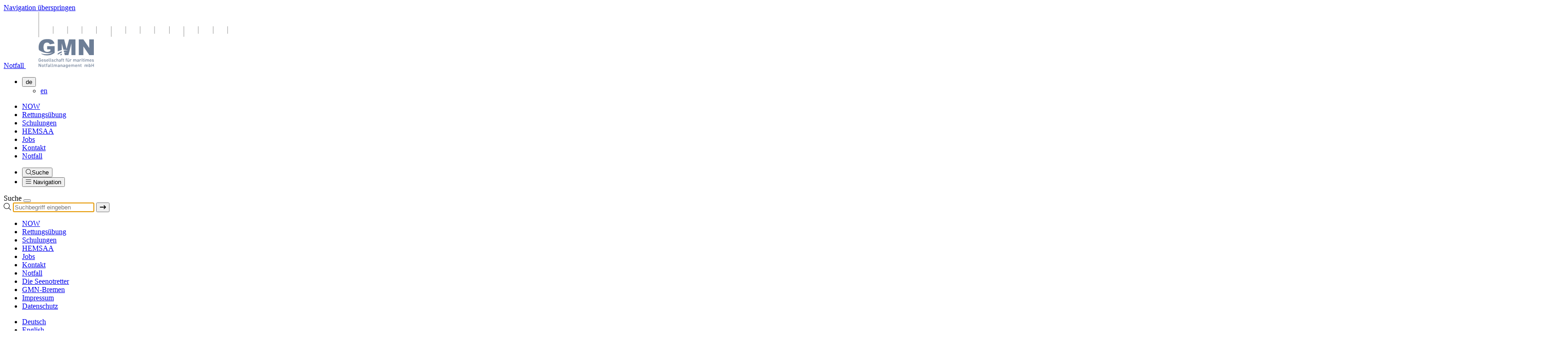

--- FILE ---
content_type: text/html; charset=utf-8
request_url: https://www.gmn-bremen.de/notfall
body_size: 6373
content:
<!DOCTYPE html>
<html lang="de">
<head>

<meta charset="utf-8">
<!-- 
	(c) artundweise GmbH -

	This website is powered by TYPO3 - inspiring people to share!
	TYPO3 is a free open source Content Management Framework initially created by Kasper Skaarhoj and licensed under GNU/GPL.
	TYPO3 is copyright 1998-2026 of Kasper Skaarhoj. Extensions are copyright of their respective owners.
	Information and contribution at https://typo3.org/
-->



<title>Notfall</title>
<meta name="generator" content="TYPO3 CMS">
<meta name="twitter:card" content="summary">
<meta name="og:type" content="website">
<meta name="og:site_name" content="gmn-bremen.de">
<meta name="og:url" content="https://www.gmn-bremen.de/notfall">
<meta name="og:title" content="Notfall">
<meta name="og:description" content="">
<meta name="og:image" content="https://www.gmn-bremen.de/fileadmin/canto/150806-Panorama-WEA-GT1.JPG">
<meta name="og:image:url" content="https://www.gmn-bremen.de/fileadmin/canto/150806-Panorama-WEA-GT1.JPG">


<link rel="stylesheet" href="/_assets/9ebe51156f8229bdb6dd8b3e7a310c1f/Compiled/gmn/auw.bundle.css?1758890906" media="all">



<script src="/_assets/48916c6a1a15317f9fc1a4cb6a2c0f49/Js/jquery-3.7.1/jquery.min.js?1757399731"></script>
<script>
    window.lazySizesConfig = {
        expand: 300,
        throttleDelay: 100,
        loadMode: 1
    };
</script>
<script src="/_assets/9ebe51156f8229bdb6dd8b3e7a310c1f/Compiled/gmn/vendor.bundle.js?1723030229" async="async"></script>


<link rel="apple-touch-icon" sizes="57x57" href="/_assets/9ebe51156f8229bdb6dd8b3e7a310c1f/Compiled/gmn/assets/favicons/apple-touch-icon.png">
<link rel="apple-touch-icon" sizes="57x57" href="/_assets/9ebe51156f8229bdb6dd8b3e7a310c1f/Compiled/gmn/assets/favicons/apple-touch-icon-57x57.png">
<link rel="apple-touch-icon" sizes="60x60" href="/_assets/9ebe51156f8229bdb6dd8b3e7a310c1f/Compiled/gmn/assets/favicons/apple-touch-icon-60x60.png">
<link rel="apple-touch-icon" sizes="72x72" href="/_assets/9ebe51156f8229bdb6dd8b3e7a310c1f/Compiled/gmn/assets/favicons/apple-touch-icon-72x72.png">
<link rel="apple-touch-icon" sizes="76x76" href="/_assets/9ebe51156f8229bdb6dd8b3e7a310c1f/Compiled/gmn/assets/favicons/apple-touch-icon-76x76.png">
<link rel="apple-touch-icon" sizes="114x114" href="/_assets/9ebe51156f8229bdb6dd8b3e7a310c1f/Compiled/gmn/assets/favicons/apple-touch-icon-114x114.png">
<link rel="apple-touch-icon" sizes="120x120" href="/_assets/9ebe51156f8229bdb6dd8b3e7a310c1f/Compiled/gmn/assets/favicons/apple-touch-icon-120x120.png">
<link rel="apple-touch-icon" sizes="144x144" href="/_assets/9ebe51156f8229bdb6dd8b3e7a310c1f/Compiled/gmn/assets/favicons/apple-touch-icon-144x144.png">
<link rel="apple-touch-icon" sizes="152x152" href="/_assets/9ebe51156f8229bdb6dd8b3e7a310c1f/Compiled/gmn/assets/favicons/apple-touch-icon-152x152.png">
<link rel="apple-touch-icon" sizes="167x167" href="/_assets/9ebe51156f8229bdb6dd8b3e7a310c1f/Compiled/gmn/assets/favicons/apple-touch-icon-167x167.png">
<link rel="apple-touch-icon" sizes="180x180" href="/_assets/9ebe51156f8229bdb6dd8b3e7a310c1f/Compiled/gmn/assets/favicons/apple-touch-icon-180x180.png">
<link rel="apple-touch-icon" sizes="1024x1024" href="/_assets/9ebe51156f8229bdb6dd8b3e7a310c1f/Compiled/gmn/assets/favicons/apple-touch-icon-1024x1024.png">
<link rel="icon" type="image/png" sizes="36x36" href="/_assets/9ebe51156f8229bdb6dd8b3e7a310c1f/Compiled/gmn/assets/favicons/android-chrome-36x36.png">
<link rel="icon" type="image/png" sizes="48x48" href="/_assets/9ebe51156f8229bdb6dd8b3e7a310c1f/Compiled/gmn/assets/favicons/android-chrome-48x48.png">
<link rel="icon" type="image/png" sizes="96x96" href="/_assets/9ebe51156f8229bdb6dd8b3e7a310c1f/Compiled/gmn/assets/favicons/android-chrome-96x96.png">
<link rel="icon" type="image/png" sizes="144x144" href="/_assets/9ebe51156f8229bdb6dd8b3e7a310c1f/Compiled/gmn/assets/favicons/android-chrome-144x144.png">
<link rel="icon" type="image/png" sizes="384x384" href="/_assets/9ebe51156f8229bdb6dd8b3e7a310c1f/Compiled/gmn/assets/favicons/android-chrome-384x384.png">
<link rel="icon" type="image/png" sizes="512x512" href="/_assets/9ebe51156f8229bdb6dd8b3e7a310c1f/Compiled/gmn/assets/favicons/android-chrome-512x512.png">
<link rel="icon" type="image/png" sizes="16x16" href="/_assets/9ebe51156f8229bdb6dd8b3e7a310c1f/Compiled/gmn/assets/favicons/favicon-16x16.png">
<link rel="icon" type="image/png" sizes="32x32" href="/_assets/9ebe51156f8229bdb6dd8b3e7a310c1f/Compiled/gmn/assets/favicons/favicon-32x32.png">
<link rel="icon" type="image/png" sizes="32x32" href="/_assets/9ebe51156f8229bdb6dd8b3e7a310c1f/Compiled/gmn/assets/favicons/favicon-48x48.png">
<link rel="shortcut icon" href="/_assets/9ebe51156f8229bdb6dd8b3e7a310c1f/Compiled/gmn/assets/favicons/favicon.ico">
<meta http-equiv="X-UA-Compatible" content="IE=edge"/>
<meta name="viewport" content="width=device-width, initial-scale=1" />
    <!-- dataLayer: deny consent -->
    <script type="text/javascript">
        window.dataLayer = window.dataLayer || [];
        function gtag() {
            dataLayer.push(arguments);
        }
        gtag("consent", "default", {
            ad_user_data: "denied",
            ad_storage: "denied",
            analytics_storage: "denied",
            ad_personalization: "denied",
            functionality_storage: "denied",
            personalization_storage: "denied",
            security_storage: "denied",
            wait_for_update: 500 // milliseconds to wait for update
        });
        // gtag("set", "ads_data_redaction", true);
    </script><script id="usercentrics-cmp" src="https://web.cmp.usercentrics.eu/ui/loader.js" data-settings-id="IK2HFERs4E261Q" async></script>        <!-- Google Tag Manager -->
        <script type="text/plain" data-usercentrics="Google Tag Manager">(function(w,d,s,l,i){w[l]=w[l]||[];w[l].push({'gtm.start':new Date().getTime(),event:'gtm.js'});var f=d.getElementsByTagName(s)[0],j=d.createElement(s),dl=l!='dataLayer'?'&l='+l:'';j.async=true;j.src='https://www.googletagmanager.com/gtm.js?id='+i+dl;f.parentNode.insertBefore(j,f);})(window,document,'script','dataLayer','GTM-MHD9KRJT');</script>
        <!-- End Google Tag Manager -->

<link rel="canonical" href="https://www.gmn-bremen.de/notfall"/>

<link rel="alternate" hreflang="de-DE" href="https://www.gmn-bremen.de/notfall"/>
<link rel="alternate" hreflang="en" href="https://www.gmn-bremen.de/en/emergency"/>
<link rel="alternate" hreflang="x-default" href="https://www.gmn-bremen.de/notfall"/>
</head>
<body id="body_1753" class="has-stage  pagetype_standard ">
<div id="view-box-site">
  <a id="bypass-block" class="btn btn-dark" href="#main-content">Navigation überspringen</a>

  
  
<div class="header">
    <div class="header__decoration" aria-hidden="true">
      <svg aria-hidden="true" class="nautic" viewBox="0 0 1170 51" fill="none" xmlns="http://www.w3.org/2000/svg">
        <path d="M70.5 0V51" stroke="#9D9D9C"/>
        <path d="M99.5 29V44" stroke="#9D9D9C"/>
        <path d="M128.5 29V44" stroke="#9D9D9C"/>
        <path d="M157.5 29V44" stroke="#9D9D9C"/>
        <path d="M186.5 29V44" stroke="#9D9D9C"/>
        <path d="M245.5 29V44" stroke="#9D9D9C"/>
        <path d="M274.5 29V44" stroke="#9D9D9C"/>
        <path d="M303.5 29V44" stroke="#9D9D9C"/>
        <path d="M333.5 29V44" stroke="#9D9D9C"/>
        <path d="M391.5 29V44" stroke="#9D9D9C"/>
        <path d="M450.5 29V44" stroke="#9D9D9C"/>
        <path d="M421.5 29V44" stroke="#9D9D9C"/>
        <path d="M362.5 29V50" stroke="#9D9D9C"/>
        <path d="M216.5 29V50" stroke="#9D9D9C"/>
      </svg>
      <div class="line"></div>
    </div>
    <div class="navbar navbar-expand-xl auw-navbar">
        <div class="container">
          <a class="header-icon btn header-icon-emergency d-xl-none" href="/notfall">
            Notfall
          </a>

          <a class="header-logo" href="/">
    
            <img alt="Logo die Seenotretter. Zur Seite: Startseite" src="/_assets/9ebe51156f8229bdb6dd8b3e7a310c1f/Static/gmn/img/logo.svg" width="176" height="63" />
        
</a>
            <div class="navigation-wrapper">
                
  <nav aria-label="Meta Navigation">
    <ul class="d-none d-xl-flex navbar-nav navigation-meta align-self-end pb-1" role="Meta navigation">
      
      
        <li class="nav-list meta-navigation__nav--lang list-unstyled position-relative">
          
            
                
  
      <button type="button" class="btn btn-dark dropdown-toggle btn-sm" data-bs-toggle="dropdown" aria-expanded="false">de</a></button>
    

              
          
            
          
          <ul class="dropdown-menu dropdown-menu-end">
            
              
            
              
                  
  
      <li class="dropdown-item p-0"><a href="/en/emergency" class="d-block p-1 pe-3 ps-3">en</a></li>
    

                
            
          </ul>
        </li>
      
    </ul>
  </nav>






                <nav id="main-menu" class="d-none d-xl-flex" aria-label="Hauptnavigation">
  <ul class="navbar-nav navigation navigation-main">
    
      <li
        class="nav-item navigation__item">
        <a href="/now"
          class="nav-link navigation__link "
          target="_self" >NOW</a>
          
       
      </li>
    
      <li
        class="nav-item navigation__item">
        <a href="/rettungsuebung"
          class="nav-link navigation__link "
          target="_self" >Rettungsübung</a>
          
       
      </li>
    
      <li
        class="nav-item navigation__item">
        <a href="/schulungen"
          class="nav-link navigation__link "
          target="_self" >Schulungen</a>
          
       
      </li>
    
      <li
        class="nav-item navigation__item">
        <a href="/hemsaa"
          class="nav-link navigation__link "
          target="_self" >HEMSAA</a>
          
       
      </li>
    
      <li
        class="nav-item navigation__item">
        <a href="/jobs"
          class="nav-link navigation__link "
          target="_self" >Jobs</a>
          
       
      </li>
    
      <li
        class="nav-item navigation__item">
        <a href="/kontakt"
          class="nav-link navigation__link "
          target="_self" >Kontakt</a>
          
       
      </li>
    
      <li
        class="nav-item navigation__item">
        <a href="/notfall"
          class="nav-link navigation__link active "
          target="_self" aria-current="page">Notfall</a>
          
       
      </li>
    
  </ul>
</nav>






                
    <ul class="header-icons list-unstyled mb-0">
        <li class="header-icon-wrapper"><button id="js-searchTrigger" class="header-icon btn header-icon-search"
                data-bs-toggle="modal" data-bs-target="#js-searchModal" aria-controls="js-searchModal"><i
                    class="fa-light fa-magnifying-glass" aria-hidden="true"></i><span class="visually-hidden">Suche</span></button></li>
        <li class="header-icon-wrapper d-xl-none" id="mobile-menu-trigger" data-initwidth="1199">
            <button class="header-icon btn header-icon-mobile-menu" data-bs-toggle="offcanvas"
                data-bs-target="#offcanvas-menu" aria-controls="offcanvas-menu">
                <i class="fa-light fa-bars" aria-hidden="true"></i>
                <span class="visually-hidden">Navigation</span>
            </button>
        </li>
    </ul>

            </div>
        </div>
    </div>
</div>




<div id="js-searchModal" class="modal" aria-labelledby="js-searchModal" aria-hidden="true" tabindex="-1">
    <div class="modal-dialog">
        <div class="modal-content">
            <div class="modal-header border-0">
                <span class="modal-title h5">
                    Suche
                </span>
                <button type="button" class="btn-close" data-bs-dismiss="modal" aria-label="Close"></button>
            </div>
            <div class="modal-body">
                

<div
  class="js-searchbox searchbox"
  data-ajaxroute="https://www.gmn-bremen.de/notfall/ajax.call?nameSpace=tx_auwsolr_ajaxsearch&amp;route=ajaxSearch"
  data-ismobile="">
  <form class="searchbox__field" action="/notfall" method="GET" role="search">
    <div class="input-group input-group mb-4">
      <span class="input-group-text bg-transparent border-end-0" tab-index="-1"><i
          class="fa-light fa-magnifying-glass"></i></span>
      <input class="js-search-input form-control searchbox__input border-start-0" type="search"
        name="tx_auwsolr_searchlist[q]" placeholder="Suchbegriff eingeben"
        autocomplete="off" autofocus>
      <button type="submit" class="js-search-submit input-group-text bg-transparent"><i
          class="fa-solid fa-arrow-right-long"></i></button>
    </div>
  </form>
  <div class="searchbox__result--container mb-3">
    
    <div class="js-resultWrapper position-relative" style="display: none">
      <p class="small">Suchergebnisse</p>
      <div class="js-resultBox resultBoxWrapper"></div>
    </div>

    <p class="js-errorBox color-black alert alert-info small" style="display: none">Es ist ein Fehler aufgetreten. <a
        href='javascript:;' class='alert-link' onclick='location.reload()'>Neuladen</a></p>
  </div>
</div>
            </div>
        </div>
    </div>
</div>

<div class="mobileMenu-Wrapper d-xl-none">
    <div class="offcanvas offcanvas-end" tabindex="-1" id="offcanvas-menu" aria-labelledby="Menu">
    <nav aria-hidden="true" class="mobile-menu" id="js-mobile-menu">
      <ul>
          
              
                  <li>
                      <a href="/now">NOW</a>
                      
                  </li>
              
          
              
                  <li>
                      <a href="/rettungsuebung">Rettungsübung</a>
                      
                  </li>
              
          
              
                  <li>
                      <a href="/schulungen">Schulungen</a>
                      
                  </li>
              
          
              
                  <li>
                      <a href="/hemsaa">HEMSAA</a>
                      
                  </li>
              
          
              
                  <li>
                      <a href="/jobs">Jobs</a>
                      
                  </li>
              
          
              
                  <li>
                      <a href="/kontakt">Kontakt</a>
                      
                  </li>
              
          
              
                  <li>
                      <a href="/notfall">Notfall</a>
                      
                  </li>
              
          
              
                  <li>
                      <a href="https://www.seenotretter.de/">Die Seenotretter</a>
                      
                          
      <ul>
          
      </ul>
  
                      
                  </li>
              
          
              
                  <li>
                      <a href="/">GMN-Bremen</a>
                      
                  </li>
              
          
              
                  <li>
                      <a href="/impressum">Impressum</a>
                      
                  </li>
              
          
              
                  <li>
                      <a href="/datenschutz">Datenschutz</a>
                      
                  </li>
              
          
      </ul>
    </nav>

    
      

      <ul class="nav-list meta-navigation__nav--lang">
        
          <li class="is-active ">
            
                <a href="/notfall">Deutsch</a>
              
          </li>
        
          <li class=" ">
            
                <a href="/en/emergency">English</a>
              
          </li>
        
      </ul>
    

  </div>

  

</div>


  
  <header class="stage">
  <div   class="auw-ce    auw-ce__sb0  auw-ce auw-ce__full-width" ><a aria-hidden="true" id="c40403"></a>

        
    
    
        <div   class="auw-ce    auw-ce__sb0" >
    

            <a id="c40402"></a>
            
            
            
                



            
            
                

    



            
            

    
        


<div id="auw-multielement-40402" class="auw-multielement__tb with-backgroundColor">

    
        <div class="auw-multielement__tb--image">
            
        
                
    <img
            alt=""
            title=""
            data-crop-variant="default"
            data-sizes="auto"
            srcset="data:image/svg+xml,%3Csvg%20xmlns%3D%22http%3A%2F%2Fwww.w3.org%2F2000%2Fsvg%22%20viewBox%3D%220%200%2010173%202444%22%3E%3C%2Fsvg%3E"
            data-srcset="
    /fileadmin/_processed_/f/5/csm_150806-Panorama-WEA-GT1_04647dac12.jpg 320w,

    /fileadmin/_processed_/f/5/csm_150806-Panorama-WEA-GT1_e35786f2ff.jpg 480w,

    /fileadmin/_processed_/f/5/csm_150806-Panorama-WEA-GT1_c05ba41a91.jpg 580w,

    /fileadmin/_processed_/f/5/csm_150806-Panorama-WEA-GT1_81f92f3819.jpg 768w,

    /fileadmin/_processed_/f/5/csm_150806-Panorama-WEA-GT1_c2737fcbe4.jpg 1170w,

    /fileadmin/_processed_/f/5/csm_150806-Panorama-WEA-GT1_4119735996.jpg 1600w,

    /fileadmin/_processed_/f/5/csm_150806-Panorama-WEA-GT1_88040bc165.jpg 1920w
"
            class="lazyload"
    />

            
    








        </div>
    


    

    

    
      <p class="auw-multielement__tb--caption">Foto: Johanniter, Klaus-Dieter Berner</p>
    
</div>




    


            
                



            
            
                



            
            

        

</div>
    


    







</div>
</header>



  <main class="page-content" role="main" id="main-content" tabindex="-1">
    
  
  <div class="container-fluid px-0">
    <div class="container">
        <nav style="--bs-breadcrumb-divider: url(&#34;data:image/svg+xml,%3Csvg xmlns='http://www.w3.org/2000/svg' width='8' height='8'%3E%3Cpath d='M2.5 0L1 1.5 3.5 4 1 6.5 2.5 8l4-4-4-4z' fill='%236c757d'/%3E%3C/svg%3E&#34;);"
            aria-label="breadcrumb">
            <ol class="breadcrumb">
                
                        
                              <li class="breadcrumb-item"><a class="breadcrumb-link" href="/">GMN-Bremen</a></li>
                            
                
                        
                              <li class="breadcrumb-item active" aria-current="page">Notfall</li>
                            
                
            </ol>
        </nav>
  </div>
  </div>


  <!--TYPO3SEARCH_begin-->
  <div   class="auw-ce  auw-ce__st0  auw-ce__sb0  container" ><a aria-hidden="true" id="c40401"></a>
<div class="row">

  <div class="col-xl-7 col-lg-7 col-md-7 col-12 ">
    
      <div   class="auw-ce    auw-ce__sb0" >
    

            <a id="c40400"></a>
            
            
            
                



            
            

        

    
        <header>
            

    
            <h1 class="">
                SO ERREICHEN SIE UNS IM NOTFALL
            </h1>
        



            



            



        </header>
    




    
            

        <div class="ce-textpic auw-text-image auw-text-image__layout-10_bildoben   has-header no-image">

            


            
    <div class="ce-bodytext">
        <p><strong>Notfallleitstelle Offshore-Windparks</strong><br><i>Emergency Response Centre</i><br>+49 421 675 909 (Distress Call)</p>
<p><strong>Rettungsleitstelle See (MRCC Bremen)</strong><br><i>Maritime Rescue Co-ordination Centre</i><br>+49 421 53 68 70<br>VHF #16<br>Call sign: BREMEN RESCUE<br>DSC #70 (Distress Call)</p>
    </div>


        </div>

    
            
                



            
            
                



            
            

        

</div>
    
      <div   class="auw-ce    auw-ce__sb0" >
    

            <a id="c40404"></a>
            
            
            
                



            
            

        

    




    
            

        <div class="ce-textpic auw-text-image auw-text-image__layout-10_bildoben    no-image">

            


            
    <div class="ce-bodytext">
        <p>Seefunk Kanal 16 via Bremen Rescue Radio (Küstenfunkstelle der Rettungsleitstelle See)</p>
    </div>


        </div>

    
            
                



            
            
                



            
            

        

</div>
    
  </div>

  <div class="col-xl-1 d-none d-xl-block ">
    
  </div>

  <div class="col-xl-4 col-lg-5 col-md-5 col-12 ">
    
      <div   class="auw-ce    auw-ce__sb0  infobox" >
    

            <a id="c40399"></a>
            
            
            
                



            
            

        

    




    
            

        <div class="ce-textpic auw-text-image auw-text-image__layout-10_bildoben    no-image">

            


            
    <div class="ce-bodytext">
        <h3>Adresse</h3>
<p>Gesellschaft für maritimes Notfallmanagement mbH (GMN)<br>Werderstraße 2<br>28199 Bremen</p>
    </div>


        </div>

    
            
                



            
            
                



            
            

        

</div>
    
  </div>

</div>
</div><div   class="auw-ce    auw-ce__sb0  container" ><a aria-hidden="true" id="c40405"></a>
<div class="row">

  <div class="col-xl-2 col-lg-2 d-none d-lg-block ">
    
  </div>
  <div class="col-xl-8 col-lg-8 col-md-12 col-12 ">
    
      <div   class="auw-ce    auw-ce__sb0" >
    

            <a id="c40477"></a>
            
            
            
                



            
            

        

    




    
            

        <div class="ce-textpic auw-text-image auw-text-image__layout-10_bildoben auw-text-image__no-scale has-image  ">

            
    <figure class="auw-text-image__image">

        

            
                
                        <img class="no_scale" alt="Eine Grafik zeigt den schematischen Aufbau der Rettungsleitstelle See." data-focus-area="{&quot;x&quot;:1680,&quot;y&quot;:750.5,&quot;width&quot;:672,&quot;height&quot;:300.2}" src="/fileadmin/canto/250626-Aufbau-RLS-See.jpg" width="3360" height="1501" />
                    

            

        

        

    </figure>




            

        </div>

    
            
                



            
            
                



            
            

        

</div>
    
      <div   class="auw-ce    auw-ce__sb0" >
    

            <a id="c40406"></a>
            
            
            
                



            
            

        

    




    
            

        <div class="ce-textpic auw-text-image auw-text-image__layout-10_bildoben    no-image">

            


            
    <div class="ce-bodytext">
        <p>Hier der Hinweis auf die 124124-Einschränkung:<br>Ausschließlich in Küstennähe und lediglich aus deutschen Mobilfunknetzen ist die Rettungsleitstelle See | MRCC Bremen auch über die Kurzwahl 124 124 (ohne Vorwahl) zu erreichen. Bitte beachten Sie: Diese ist keine Notrufnummer, sondern eine Servicenummer der Netzbetreiber. Die DGzRS hat keinen Einfluss auf die Verfügbarkeit und evtl. anfallende Gebühren.</p>
    </div>


        </div>

    
            
                



            
            
                



            
            

        

</div>
    
  </div>

  <div class="col-xl-2 col-lg-2 d-none d-lg-block ">
    
  </div>

</div>
</div>
  <!--TYPO3SEARCH_end-->


  </main>

  
  <footer class="footer">
  <div class="footer__logo container">
    <a class="footer__logo__link" href="/">
      <img alt="Notfall" src="/_assets/9ebe51156f8229bdb6dd8b3e7a310c1f/Static/gmn/img/logo.svg" width="176" height="63" />
    </a>
    <div class="footer__decoration">
      <div class="line"></div>
      <svg class="nautic" width="1170" height="51" viewBox="0 0 1170 51" fill="none" xmlns="http://www.w3.org/2000/svg">
        <path d="M0 29.5H1170" stroke="#ffffff"/>
        <path d="M70.5 0V51" stroke="#ffffff"/>
        <path d="M99.5 29V44" stroke="#ffffff"/>
        <path d="M128.5 29V44" stroke="#ffffff"/>
        <path d="M157.5 29V44" stroke="#ffffff"/>
        <path d="M186.5 29V44" stroke="#ffffff"/>
        <path d="M245.5 29V44" stroke="#ffffff"/>
        <path d="M274.5 29V44" stroke="#ffffff"/>
        <path d="M303.5 29V44" stroke="#ffffff"/>
        <path d="M333.5 29V44" stroke="#ffffff"/>
        <path d="M391.5 29V44" stroke="#ffffff"/>
        <path d="M450.5 29V44" stroke="#ffffff"/>
        <path d="M421.5 29V44" stroke="#ffffff"/>
        <path d="M362.5 29V50" stroke="#ffffff"/>
        <path d="M216.5 29V50" stroke="#ffffff"/>
      </svg>
    </div>
  </div>
  <div   class="auw-ce      container" ><a aria-hidden="true" id="c19897"></a><div class="row">
    <div class="col-md-12">
        
            <div   class="auw-ce  auw-ce__st3" ><a aria-hidden="true" id="c19898"></a>
<div class="row">

  <div class="col-xl-5 col-lg-5 col-md-5 col-12 ">
    
      <div   class="auw-ce    auw-ce__sb0" >
    

            <a id="c42890"></a>
            
            
            
                



            
            

        

    




    
            

        <div class="ce-textpic auw-text-image auw-text-image__layout-10_bildoben  has-image  ">

            
    <figure class="auw-text-image__image">

        

            
                
                        
        
                
    <img
            alt=""
            title=""
            data-crop-variant="default"
            data-sizes="auto"
            srcset="data:image/svg+xml,%3Csvg%20xmlns%3D%22http%3A%2F%2Fwww.w3.org%2F2000%2Fsvg%22%20viewBox%3D%220%200%201000%20524%22%3E%3C%2Fsvg%3E"
            data-srcset="
    /fileadmin/_processed_/b/f/csm_GMN-Logo-weiss_a42c07ab38.png 320w,

    /fileadmin/_processed_/b/f/csm_GMN-Logo-weiss_aada8dc256.png 480w,

    /fileadmin/_processed_/b/f/csm_GMN-Logo-weiss_db1f67317f.png 580w,

    /fileadmin/_processed_/b/f/csm_GMN-Logo-weiss_9fbfd02634.png 768w
"
            class="lazyload"
    />

            
    








                    

            

        

        

    </figure>




            

        </div>

    
            
                



            
            
                



            
            

        

</div>
    
      <div   class="auw-ce    auw-ce__sb0" >
    

            <a id="c19899"></a>
            
            
            
                



            
            

        

    




    
            

        <div class="ce-textpic auw-text-image auw-text-image__layout-10_bildoben    no-image">

            


            
    <div class="ce-bodytext">
        <p>Gesellschaft für maritimes Notfallmanagement mbH (GMN)<br>Werderstraße 2<br>28199 Bremen<br>Telefon: 0421 – 53 707 464</p>
<p>E-Mail:&nbsp;<a href="mailto:info@gmn-bremen.de">info@gmn-bremen.de</a></p>
    </div>


        </div>

    
            
                



            
            
                



            
            

        

</div>
    
  </div>

  <div class="col-xl-7 col-lg-7 col-md-7 col-12 ">
    
      <div   class="auw-ce    auw-ce__sb0" >
    

            <a id="c41021"></a>
            
            
            
                



            
            
                

    



            
            

    
        <div style="height:84px; display: table-cell; vertical-align: middle;" class=" hidden-xs " id="auw_spacer_41021"></div>
    


            
                



            
            
                



            
            

        

</div>
    
      <div   class="auw-ce      horizontal   menu-contentelement" >
    

            <a id="c19900"></a>
            
            
            
                



            
            
                

    



            
            

    
        <ul>
            
                <li>
                    <a href="/now" title="NOW">
                        <span>NOW</span>
                    </a>
                </li>
            
                <li>
                    <a href="/rettungsuebung" title="Rettungsübung">
                        <span>Rettungsübung</span>
                    </a>
                </li>
            
                <li>
                    <a href="/schulungen" title="Schulungen">
                        <span>Schulungen</span>
                    </a>
                </li>
            
                <li>
                    <a href="/hemsaa" title="HEMSAA">
                        <span>HEMSAA</span>
                    </a>
                </li>
            
                <li>
                    <a href="/jobs" title="Jobs">
                        <span>Jobs</span>
                    </a>
                </li>
            
                <li>
                    <a href="/kontakt" title="Kontakt">
                        <span>Kontakt</span>
                    </a>
                </li>
            
                <li>
                    <a href="/notfall" aria-current="page" title="Notfall">
                        <span>Notfall</span>
                    </a>
                </li>
            
        </ul>
    


            
                



            
            
                



            
            

        

</div>
    
  </div>

</div>
</div>
        
    </div>
</div></div>
  <div class="footer__bottom">
    <div class="container">
      
    <nav class="footer-navigation container" aria-label="Footer Navigation">
        <ul class="list-unstyled d-flex gap-3">
            
                <li class="">

                    <a href="/impressum" class="navigation__link small" target="">Impressum</a>

                </li>
            
                <li class="">

                    <a href="/datenschutz" class="navigation__link small" target="">Datenschutz</a>

                </li>
            
        </ul>
    </nav>



      
    </div>
  </div>
</footer>



  
</div>

<script src="/_assets/9ebe51156f8229bdb6dd8b3e7a310c1f/Compiled/gmn/auw.bundle.js?1753966100"></script>

<link rel="stylesheet" type="text/css" href="/_assets/9ebe51156f8229bdb6dd8b3e7a310c1f/Compiled/gmn/noncritical.bundle.css" media="all">
  <link rel="stylesheet" type="text/css" href="/_assets/9ebe51156f8229bdb6dd8b3e7a310c1f/Compiled/gmn/print.bundle.css" media="print">
</body>
</html>

--- FILE ---
content_type: application/javascript; charset=utf-8
request_url: https://www.gmn-bremen.de/_assets/9ebe51156f8229bdb6dd8b3e7a310c1f/Compiled/gmn/auw.bundle.js?1753966100
body_size: 6064
content:
(()=>{var e,t={2340:()=>{$(document).ready((function(){0!=$('.ce-bodytext ul li span[style*="color:"]').length&&$('.ce-bodytext ul li span[style*="color:"]').each((function(e,t){var i=$(this).css("color");$(this).parent("li").css({color:i})})),0!=$('.ce-bodytext ol li span[style*="color:"]').length&&$('.ce-bodytext ol li span[style*="color:"]').each((function(e,t){var i=$(this).css("color");$(this).parent("li").css({color:i})})),0!=$(".btn-decorated span").length&&$(".btn-decorated").each((function(){var e=$(this);if(e.find("span").length>0){var t=e.find("span").css("color");e.css("color",t)}}))}))},7208:(e,t,i)=>{window.eventBus=i(5456)()},1690:()=>{$("table.ce-table").length>0&&$("table.ce-table").wrap('<div class="table-responsive" />'),$(".not-responsive table.ce-table").length>0&&$(".not-responsive table.ce-table").unwrap(".table-responsive")},3874:()=>{$("#scrollTop").on("click",(function(){return window.scroll({top:0,behavior:"smooth"}),!1}))},4654:()=>{$(document).ready((function(){if("IntersectionObserver"in window&&"IntersectionObserverEntry"in window&&"intersectionRatio"in window.IntersectionObserverEntry.prototype){const e=new IntersectionObserver(((e,t)=>{e.forEach((e=>{!e.target.classList.contains("auw-ce-entered-viewport")&&e.isIntersecting?(e.target.classList.add("auw-ce-entered-viewport"),e.target.dispatchEvent(new Event("auw-ce-entered-viewport"))):e.target.classList.contains("auw-ce-entered-viewport")&&!e.isIntersecting?e.target.classList.contains("repeatableIntersection")||t.unobserve(e.target):e.target.classList.contains("repeatableIntersection")&&e.isIntersecting&&(e.target.classList.remove("auw-ce-entered-viewport"),e.target.offsetWidth,e.target.classList.add("auw-ce-entered-viewport"),e.target.dispatchEvent(new Event("auw-ce-entered-viewport")))}))}),{}),t=document.querySelectorAll("[data-auw-observe-intersection]");t.length&&t.forEach((t=>{e.observe(t)}))}}))},6278:()=>{$(document).ready((function(){if(window.location.href.includes("tx_form_formframework%5Baction%5D=perform")&&""!=window.location.hash&&($submittedForm=$(window.location.hash),$submittedForm.length)){let e=$(window.location.hash).parents(".tab-pane").attr("id");e&&($('a[href="#'+e+'"]').click(),ScrollManager.scrollTo($submittedForm))}}))},9315:()=>{const e=document.querySelector(".js-searchbox"),t=document.querySelector("#js-searchModal");if(e){const i=e.querySelector(".js-resultWrapper"),s=e.querySelector(".js-resultBox"),n=e.querySelector(".js-errorBox"),a=e.querySelector(".js-search-submit");if(t){const i=e.querySelector(".js-search-input");let s=!1;t.addEventListener("show.bs.modal",(function(t){const n=e.getAttribute("data-ajaxroute");window.setTimeout((()=>i.focus()),0),i.addEventListener("input",(function(){if(i.value.length>2){let e=i.value;s||o(n,e)}}))}))}const o=function(e){var t=this;let i,s=arguments.length>1&&void 0!==arguments[1]?arguments[1]:500;return function(){for(var n=arguments.length,a=new Array(n),o=0;o<n;o++)a[o]=arguments[o];clearTimeout(i),i=setTimeout((()=>{e.apply(t,a)}),s)}}(((e,t)=>{r(),i.style.display="none";var o=e+"&requestParameter%5Bq%5D="+encodeURIComponent(t);fetch(o,{method:"GET"}).then((e=>e.ok?Promise.resolve(e):Promise.reject(new Error("Failed to load")))).then((e=>e.text())).then((e=>{document.querySelector(".js-loadingSpinner")&&document.querySelector(".js-loadingSpinner").remove(),a.disabled=!1,i.style.display="block",s.innerHTML=e,error=!1})).catch((function(e){document.querySelector(".js-loadingSpinner")&&document.querySelector(".js-loadingSpinner").remove(),i.style.display="none",n.style.display="block",a.classList.add("disabled"),a.classList.add("opacity-50"),a.disabled=!0,error=!0,console.warn("Something went wrong. ## auw_solr",e)}))})),r=()=>{e.querySelector(".js-loadingSpinner")||(i&&(i.style.display="none"),a.disabled=!0,function(e,t,i,s){const n=document.createElement("div");for(const[e,t]of Object.entries({class:"js-loadingSpinner text-center"}))n.setAttribute(e,t);s&&(n.innerHTML=s),e.insertBefore(n,e.firstChild)}(document.querySelector(".searchbox__result--container"),0,0,"<i class='fas fa-circle-notch fa-spin spin-fast fa-light' z-index='-1'></i>"))}}},931:(e,t,i)=>{"use strict";i(7208),i(8441);var s=i(9415),n=i.n(s);i.g=i.g||window||{};const a=document.documentElement,o={};$(document).ready((()=>{i.g.detector=new(n())({...o,onInit:function(e){const{browserName:t,browserVersion:i,browserVersionFull:s,checkFailed:n,devicePlatform:o,deviceType:r,webkit:l}=e;a.classList.add(`browser-${t}`,`version-${i}`,`vfull-${s.replace(/\./g,"")}`,`platform-${o}`,`type-${r}`,l?"is-chromium":void 0,n?"browser-detection-failed":void 0)},onCheckFailed:function(){a.classList.add("browser-detection-failed")}})}));var r=i(1145);i(3874),i(1690),i(2340);class l{constructor(e){this.$el=e,this.$el.data("auw_instance",this),this.config={},setTimeout(this.mergeConfigWithDataAttributes.bind(this)),$(document).ready((()=>this.__PageReady())),$(window).on("load",(()=>this.__WindowLoad()))}mergeConfigWithDataAttributes(){this.$el&&$.extend(this.config,this.$el.data())}__PageReady(){}__WindowLoad(){}createCookie(e,t,i,s){let n=s?"; SameSite=Strict":"; SameSite=Lax",a=new Date;a.setTime(a.getTime()+24*i*60*60*1e3);let o="; expires="+a.toGMTString();document.cookie=e+"="+t+o+"; path=/;secure"+n}readCookie(e){for(var t=e+"=",i=document.cookie.split(";"),s=0;s<i.length;s++){for(var n=i[s];" "==n.charAt(0);)n=n.substring(1,n.length);if(0==n.indexOf(t))return n.substring(t.length,n.length)}return null}eraseCookie(e){this.createCookie(e,"",-1)}}class c extends l{constructor(e){super(e),this.config={activeClass:"is-active",openHandleClass:"contact-box__figure",closeHandleClass:"contact-box__button-close",mobileHeaderClass:"mobile-header"}}__PageReady(){var e=$('<div class="mobile-header__contact"><div class="contact-box__figure"><i class="fas fa-phone" aria-hidden="true"></i></div></div>');$("."+this.config.mobileHeaderClass).find(".mobile-header__contact").length||$("."+this.config.mobileHeaderClass).append(e),$("."+this.config.openHandleClass).on("click",this.toggleContactBox.bind(this)),$("."+this.config.closeHandleClass).on("click",this.toggleContactBox.bind(this))}toggleContactBox(){this.$el.toggleClass(this.config.activeClass),0!==parseInt(this.$el.css("right"))?this.$el.toggleClass("slideInLeft"):0==parseInt(this.$el.css("top"))?this.$el.toggleClass("slideInDown"):this.$el.toggleClass("slideInRight")}}$(".contact-box").length&&$.each($(".contact-box"),(function(e,t){new c($(t))}));class h extends l{constructor(e){super(e),this.config={days:"1",cookieName:"cookieAcceptanceLevel",cookieBannerClass:".cookie-banner"}}__WindowLoad(){null==this.readCookie(this.config.cookieName)&&(this.bsOffcanvas=new r.TB("#cookieBackdrop",{options:void 0}),this.showBanner(),this.$el.find(".cookie-banner__close").on("click",this.hideBanner.bind(this)))}showBanner(){this.bsOffcanvas.show();var e=$(".cookie-banner__option-container"),t=$(".cookie-banner__more"),i=$(".cookie-banner__more").data("toggleon"),s=$(".cookie-banner__more").data("toggleoff");t.on("click",(function(){e.slideToggle(200),e.toggleClass("more-is-clicked"),e.hasClass("more-is-clicked")?$(".cookie-banner__more").text(s):$(".cookie-banner__more").text(i)}));var n=$(".cookie-banner__option-name"),a=$(".cookie-banner__option-container .form-check input:checked"),o=a.parent().find(".cookieHeadline").html();$(".cookie-banner__option-container .form-check input").on("click",(function(){a=$(".cookie-banner__option-container .form-check input:checked"),o=a.parent().find(".cookieHeadline").html(),n.text('"'+o+'"')}))}hideBanner(){this.bsOffcanvas.hide();var e=this.$el.find("input[name=acceptanceLevelChoice]:checked").val();e||(e=this.$el.find("input[name=acceptanceLevelChoice]").val()),this.createCookie(this.config.cookieName,e,this.config.days,!0),window.location.reload()}}class d extends h{constructor(e){super(e)}__WindowLoad(){}__PageReady(){this.$el.on("click",this.resetCookieChoice.bind(this))}resetCookieChoice(e){e.preventDefault(),this.eraseCookie(this.config.cookieName),window.location.reload()}}$(".cookie-banner").length&&$.each($(".cookie-banner"),(function(e,t){new h($(t))})),$(".cookie-banner__re-opt-in").length&&$.each($(".cookie-banner__re-opt-in"),(function(e,t){new d($(t))})),i(2583).KR.bind("[data-fancybox^='gallery']",{}),i(9063);let g=!1;const f=document.getElementById("mobile-menu-trigger");if(f){const e=f.dataset.initwidth;let t=window.matchMedia(`(max-width: ${e}px)`);t.matches&&!g?u():g||(t.onchange=e=>{e.matches&&u()})}function u(){g=!1,new Mmenu("#js-mobile-menu",{theme:"white",navbars:[{content:["prev","breadcrumbs",'<button type="button" class="btn-close" data-bs-dismiss="offcanvas" aria-label="Close"></button>']}],offCanvas:{use:!1,position:"right"}},{offCanvas:{page:{selector:"#view-box-site"}}}),g=!0,window.eventBus.emit("mmenu-ready")}i(9315);var p=i(5594),m=i.n(p);class b extends l{constructor(e){super(e),this.config={}}__PageReady(){var e=this.$el.get(0);this.$el.find(".teaser-wrapper").length&&(e=this.$el.find(".teaser-wrapper").get(0)),this.msnry=new(m())(e,{itemSelector:".teaser__item"}),this.$el.find("img").on("load",this.reDoLayout.bind(this)),!this.$el.is(":visible")&&this.$el.parents(".auw_accortabs").length&&this.$el.parents(".auw_accortabs").on("shown.bs.collapse shown.bs.tab",this.reDoLayout.bind(this))}reDoLayout(){this.$el.is(":visible")&&this.msnry.layout()}}class w extends l{constructor(e){super(e),this.config={}}init(){this.targetPageCollector=$("#"+this.config.targetPageCollector),this.$el=this.targetPageCollector.find(".ajax-loader"),this.filterContainer=this.targetPageCollector.find(".ajax-filter"),this.tagIdentifierContainer=this.targetPageCollector.find("#tag_ident_collector_"+this.config.targetCid),this.personIdentifierContainer=this.targetPageCollector.find("#person_ident_collector_"+this.config.targetCid),this.teaserContainer=this.targetPageCollector.find(".teaser__list"),this.isRequesting=!1,this.config.buttonText=this.$el.html(),this.isWall=this.targetPageCollector.hasClass("teaser__list--teaser_wall"),this.hideButtonIfNotNeeded()}__PageReady(){this.init(),this.bindEvents()}bindEvents(){this.$el&&this.$el.on("click",this.loaderItemClicked.bind(this))}loaderItemClicked(e){if(e.preventDefault(),!this.isRequesting){this.isRequesting=!0,this.setButtonBusy(!0);var t={};t.requestParameter={ajaxPage:this.$el.data("ajaxPage"),ajaxCid:this.config.targetCid},this.filterContainer.length&&(t.requestParameter.ajaxFilterTags=JSON.stringify(this.filterContainer.data("filterTags")),t.requestParameter.ajaxFilterPageTypes=JSON.stringify(this.filterContainer.data("filterPageTypes"))),this.tagIdentifierContainer.length&&(t.requestParameter.tagid=this.tagIdentifierContainer.data("tagUid")),this.personIdentifierContainer.length&&(t.requestParameter.personid=this.personIdentifierContainer.data("personUid")),this.ajaxRequest=$.ajax({type:"GET",url:this.config.ajaxUri,data:t}).done(this.parseAnswer.bind(this)).fail(console.error).always(this.requestFinished.bind(this))}}requestFinished(){this.isRequesting=!1}parseAnswer(e){if(this.isWall)var t=$(e).find(".grid");else t=$(e).find(".teaser__item");t.length&&(this.isWall?t.insertAfter(this.teaserContainer.find(".grid").last()):t.insertAfter(this.teaserContainer.find(".teaser__item").last()),this.$el.data("ajaxPage",this.$el.data("ajaxPage")+1)),this.hideButtonIfNotNeeded(),this.setButtonBusy(!1);var i=this.targetPageCollector.find(".with-masonry");i.length&&new b(i)}hideButtonIfNotNeeded(){this.teaserContainer.find(".teaser__item").length>=this.config.maxPages&&this.$el.hide()}setButtonBusy(e){e?this.$el.html("<i class='far fa-spinner-third fa-spin fa-xs'></i>"):this.$el.html(this.config.buttonText)}}class C extends l{constructor(e){super(e),this.config={}}init(){this.targetPageCollector=$("#"+this.config.targetPageCollector),this.$el=this.targetPageCollector.find(".ajax-filter"),this.filterLinks=this.$el.find(".filter-item"),this.mobileToggle=this.$el.find(".mobile-filter-toggle"),this.pagerContainer=this.targetPageCollector.find(".ajax-pager"),this.loaderButton=this.targetPageCollector.find(".ajax-loader"),this.isRequesting=!1}__PageReady(){this.init(),this.bindEvents()}bindEvents(){this.filterLinks.length&&this.filterLinks.on("click",this.filterItemClicked.bind(this)),this.mobileToggle.length&&this.mobileToggle.on("click",this.mobileFilterToggleClicked.bind(this))}mobileFilterToggleClicked(e){e.preventDefault(),this.$el.find(".filter-container").slideToggle(),this.$el.toggleClass("filter-toggle-clicked")}filterItemClicked(e){if(e.preventDefault(),!this.isRequesting){this.isRequesting=!0;var t=$(e.currentTarget);t.addClass("filter-clicked"),t.hasClass("filter-item__tag")?t.hasClass("filter-remove")?this.config.filterTags.splice(this.config.filterTags.indexOf(t.data("ajax-filter-tag")),1):this.config.filterTags.push(t.data("ajax-filter-tag")):t.hasClass("filter-item__pageType")&&(t.hasClass("filter-remove")?this.config.filterPageTypes.splice(this.config.filterPageTypes.indexOf(t.data("ajax-filter-page-type")),1):this.config.filterPageTypes.push(t.data("ajax-filter-page-type")));var i={};i.requestParameter={ajaxPage:1,ajaxCid:this.config.targetCid},this.config.filterTags.length&&(i.requestParameter.ajaxFilterTags=JSON.stringify(this.config.filterTags)),this.config.filterPageTypes.length&&(i.requestParameter.ajaxFilterPageTypes=JSON.stringify(this.config.filterPageTypes)),this.ajaxRequest=$.ajax({type:"GET",url:this.config.ajaxUri,data:i}).done(this.parseAnswer.bind(this)).fail(console.error).always(this.requestFinished.bind(this))}}requestFinished(){this.isRequesting=!1}parseAnswer(e){this.targetPageCollector.replaceWith(e),this.init(),this.bindEvents(),"undefined"!=typeof ScrollManager&&ScrollManager.scrollTo(this.targetPageCollector);var t=this.targetPageCollector.find(".with-masonry");t.length&&new b(t),this.pagerContainer&&(this.pagerContainer=this.targetPageCollector.find(".ajax-pager"),new v(this.pagerContainer)),this.loaderButton&&(this.loaderButton=this.targetPageCollector.find(".ajax-loader"),new w(this.loaderButton))}}class v extends l{constructor(e){super(e),this.config={}}init(){this.targetPageCollector=$("#"+this.config.targetPageCollector),this.$el=this.targetPageCollector.find(".ajax-pager"),this.pagerLinks=this.$el.find(".page-item:not(.points) a"),this.filterContainer=this.targetPageCollector.find(".ajax-filter"),this.tagIdentifierContainer=this.targetPageCollector.find("#tag_ident_collector_"+this.config.targetCid),this.personIdentifierContainer=this.targetPageCollector.find("#person_ident_collector_"+this.config.targetCid),this.isRequesting=!1}__PageReady(){this.init(),this.bindEvents()}bindEvents(){this.pagerLinks&&this.pagerLinks.on("click",this.pagerItemClicked.bind(this))}pagerItemClicked(e){if(e.preventDefault(),!this.isRequesting){this.isRequesting=!0;var t=$(e.currentTarget);t.html("<i class='far fa-spinner-third fa-spin fa-xs'></i>");var i={};i.requestParameter={ajaxPage:t.data("ajaxPage"),ajaxCid:this.config.targetCid},this.filterContainer.length&&(i.requestParameter.ajaxFilterTags=JSON.stringify(this.filterContainer.data("filterTags")),i.requestParameter.ajaxFilterPageTypes=JSON.stringify(this.filterContainer.data("filterPageTypes"))),this.tagIdentifierContainer.length&&(i.requestParameter.tagid=this.tagIdentifierContainer.data("tagUid")),this.personIdentifierContainer.length&&(i.requestParameter.personid=this.personIdentifierContainer.data("personUid")),this.ajaxRequest=$.ajax({type:"GET",url:this.config.ajaxUri,data:i}).done(this.parseAnswer.bind(this)).fail(console.error).always(this.requestFinished.bind(this))}}requestFinished(){this.isRequesting=!1}parseAnswer(e){this.targetPageCollector.replaceWith(e),this.init(),this.bindEvents(),ScrollManager.scrollTo(this.targetPageCollector);var t=this.targetPageCollector.find(".with-masonry");t.length&&new b(t),this.filterContainer&&(this.filterContainer=this.targetPageCollector.find(".ajax-filter"),new C(this.filterContainer))}}$(".with-masonry").length&&$.each($(".with-masonry"),(function(e,t){new b($(t))})),$(".ajax-pager").length&&$.each($(".ajax-pager"),(function(e,t){new v($(t))})),$(".ajax-loader").length&&$.each($(".ajax-loader"),(function(e,t){new w($(t))})),$(".ajax-filter").length&&$.each($(".ajax-filter"),(function(e,t){new C($(t))}));class y extends l{constructor(e){super(e),this.config={controls:0,autoplay:0}}__PageReady(){this.loadButton=this.$el.find(".js-accept"),this.parent=this.$el.parent(".js-embed-responsive"),this.loadButton.on("click",(()=>{this.loadButtonClicked()}))}loadButtonClicked(e){switch(this.parent.removeClass("poster-not-clicked"),this.config.provider){case"youtube":this.injectYoutube();break;case"vimeo":this.injectVimeo()}}injectYoutube(){var e="https://www.youtube-nocookie.com/embed/"+this.config.videoId+"?showinfo=0&rel=0&autoplay="+this.config.autoplay+"&controls="+this.config.controls;this.$el.replaceWith(this.getIframe(e))}injectVimeo(){var e="https://player.vimeo.com/video/"+this.config.videoId+"?dnt=1&autoplay="+this.config.autoplay;this.$el.replaceWith(this.getIframe(e))}getIframe(e){return"<iframe frameborder='0' webkitallowfullscreen mozallowfullscreen allowfullscreen src='"+e+"'></iframe>"}}$(".js-two-click-video-poster").length&&$.each($(".js-two-click-video-poster"),(function(e,t){new y($(t))}));class _ extends l{constructor(e){super(e),this.config={toggleElementClassName:"auw_consent_toggle",ttl:7e-4}}__PageReady(){this.$el.find("."+this.config.toggleElementClassName).first().on("click",this.setCookieAndReload.bind(this))}setCookieAndReload(e){e.preventDefault(),e.stopPropagation(),this.$el.addClass("loading"),this.createCookie(this.config.cookieName,1,this.config.ttl);const t=window.location.origin+window.location.pathname+(this.config.targetElementAnchorId?"#consent_accepted_content_"+this.config.targetElementAnchorId:"");return location.replace(t),location.reload(),!1}}class x extends l{constructor(e){super(e),this.config={inited:!1,scrollableItemsClass:".scrollable-container__item",arrowRightClass:".teaser__scrollable--arrowRight",arrowLeftClass:".teaser__scrollable--arrowLeft",maxScrollWidth:e.get(0).scrollWidth-e.get(0).clientWidth,tolerance:10}}__PageReady(){this.init();const e=document.querySelector(".accordion-collapse");e&&e.addEventListener("shown.bs.collapse",(e=>{this.config.maxScrollWidth=this.$el.get(0).scrollWidth-this.$el.get(0).clientWidth,this.init()}))}init(){this.config.maxScrollWidth>0?(this.$el.find(this.config.arrowRightClass).css({display:"flex"}),this.$el.find(this.config.arrowLeftClass).css({display:"flex"}),this.$el.find(this.config.arrowRightClass).on("click",this.ArrowRightHandler.bind(this)),this.$el.find(this.config.arrowLeftClass).on("click",this.ArrowLeftHandler.bind(this)),this.$el.scroll(this.scrollListener.bind(this))):(this.$el.find(this.config.arrowRightClass).css({display:"none"}),this.$el.find(this.config.arrowLeftClass).css({display:"none"})),this.setMaxScrollWidth()}setMaxScrollWidth(){this.config.maxScrollWidth=this.$el.get(0).scrollWidth-this.$el.get(0).clientWidth}setSingleTeaserWidth(){this.config.singleTeaserWidth=Math.round(this.$el.find(this.config.scrollableItemsClass).outerWidth(!0))}scrollListener(){this.setMaxScrollWidth(),this.$el.get(0).scrollLeft<this.config.tolerance?this.$el.find(this.config.arrowLeftClass).css({opacity:"0","pointer-events":"none"}):this.$el.get(0).scrollLeft===this.config.maxScrollWidth?this.$el.find(this.config.arrowRightClass).css({opacity:"0","pointer-events":"none"}):(this.$el.find(this.config.arrowLeftClass).css({opacity:"1","pointer-events":"auto"}),this.$el.find(this.config.arrowRightClass).css({opacity:"1","pointer-events":"auto"}))}ArrowRightHandler(){this.setSingleTeaserWidth(),this.$el.animate({scrollLeft:this.$el.get(0).scrollLeft+this.config.singleTeaserWidth},200,"linear")}ArrowLeftHandler(){this.setSingleTeaserWidth(),this.$el.animate({scrollLeft:this.$el.get(0).scrollLeft-this.config.singleTeaserWidth},200,"linear")}}$(".auw-consent-container").length&&$.each($(".auw-consent-container"),(function(e,t){new _($(t))})),$(".scrollable-container__wrapper").length&&$.each($(".scrollable-container__wrapper"),(function(e,t){new x($(t))})),i(4654);var k=i(8195);class P extends l{constructor(e){super(e),this.config={}}__PageReady(){this.$el.get(0).addEventListener("auw-ce-entered-viewport",this.animateIt.bind(this))}animateIt(){let e=this.config.numberFrom%1!=0||this.config.numberTo%1!=0;const t={startVal:e?this.config.numberFrom:parseInt(this.config.numberFrom),decimalPlaces:e?2:0,duration:this.config.duration,useGrouping:!1,decimal:this.config.decimalSeperator};let i=new k.I(this.$el.find(".number_counter").get(0),this.config.numberTo,t);i.error||i.start()}}$(".auw-animated-counter").length&&$.each($(".auw-animated-counter"),(function(e,t){new P($(t))})),i(6278),i(5693)},5693:()=>{$(document).ready((function(){}))}},i={};function s(e){var n=i[e];if(void 0!==n)return n.exports;var a=i[e]={exports:{}};return t[e].call(a.exports,a,a.exports,s),a.exports}s.m=t,e=[],s.O=(t,i,n,a)=>{if(!i){var o=1/0;for(h=0;h<e.length;h++){for(var[i,n,a]=e[h],r=!0,l=0;l<i.length;l++)(!1&a||o>=a)&&Object.keys(s.O).every((e=>s.O[e](i[l])))?i.splice(l--,1):(r=!1,a<o&&(o=a));if(r){e.splice(h--,1);var c=n();void 0!==c&&(t=c)}}return t}a=a||0;for(var h=e.length;h>0&&e[h-1][2]>a;h--)e[h]=e[h-1];e[h]=[i,n,a]},s.n=e=>{var t=e&&e.__esModule?()=>e.default:()=>e;return s.d(t,{a:t}),t},s.d=(e,t)=>{for(var i in t)s.o(t,i)&&!s.o(e,i)&&Object.defineProperty(e,i,{enumerable:!0,get:t[i]})},s.g=function(){if("object"==typeof globalThis)return globalThis;try{return this||new Function("return this")()}catch(e){if("object"==typeof window)return window}}(),s.o=(e,t)=>Object.prototype.hasOwnProperty.call(e,t),s.r=e=>{"undefined"!=typeof Symbol&&Symbol.toStringTag&&Object.defineProperty(e,Symbol.toStringTag,{value:"Module"}),Object.defineProperty(e,"__esModule",{value:!0})},s.j=680,(()=>{var e={680:0};s.O.j=t=>0===e[t];var t=(t,i)=>{var n,a,[o,r,l]=i,c=0;if(o.some((t=>0!==e[t]))){for(n in r)s.o(r,n)&&(s.m[n]=r[n]);if(l)var h=l(s)}for(t&&t(i);c<o.length;c++)a=o[c],s.o(e,a)&&e[a]&&e[a][0](),e[a]=0;return s.O(h)},i=self.webpackChunkartundweise_Basis=self.webpackChunkartundweise_Basis||[];i.forEach(t.bind(null,0)),i.push=t.bind(null,i.push.bind(i))})();var n=s.O(void 0,[736],(()=>s(931)));n=s.O(n)})();

--- FILE ---
content_type: image/svg+xml
request_url: https://www.gmn-bremen.de/_assets/9ebe51156f8229bdb6dd8b3e7a310c1f/Static/gmn/img/logo.svg
body_size: 3335
content:
<svg xmlns="http://www.w3.org/2000/svg" xmlns:xlink="http://www.w3.org/1999/xlink" width="1000" height="524" viewBox="0 0 1000 524"><defs><clipPath id="a"><rect width="1000" height="522.619" fill="none"/></clipPath><clipPath id="c"><rect width="1000" height="524"/></clipPath></defs><g id="b" clip-path="url(#c)"><g transform="translate(0 1)"><g clip-path="url(#a)"><path d="M999.851,192.572V132.766h-9.072V158.3H966.5V132.766h-9.072v59.806H966.5V166.449h24.275v26.123ZM934.4,171.237c0,7.56-1.092,14.2-8.82,14.2-7.812,0-8.9-6.636-8.9-14.2s1.092-14.112,8.9-14.112c7.728,0,8.82,6.552,8.82,14.112m8.568,0c0-6.972-.672-13.776-4.788-17.975a14.522,14.522,0,0,0-10.332-3.78c-4.536,0-8.064,1.092-11.172,4.788v-21.5h-8.568v59.806h8.4v-4.536c3.192,3.864,6.72,5.04,11.256,5.04a14.736,14.736,0,0,0,10.416-3.78c4.116-4.2,4.788-11,4.788-18.059m-49.962,21.335V165.357c0-4.788-1.26-8.82-4.536-12.012a15.411,15.411,0,0,0-10.752-3.864,16.181,16.181,0,0,0-13.356,6.216c-2.688-4.116-6.8-6.216-12.1-6.216a15.414,15.414,0,0,0-11.34,4.788v-4.284h-8.4v42.587H841.1V166.617c0-6.552,4.032-9.492,8.82-9.492s8.568,2.856,8.568,9.492v25.955h8.568V166.2c0-6.132,4.2-9.072,8.82-9.072,4.788,0,8.568,2.856,8.568,9.492v25.955Zm-115.54,0v-7.308h-3.528c-3.192,0-4.7-1.848-4.7-4.956V156.537h8.232v-6.552h-8.232v-12.18h-8.568v12.18h-4.872v6.552h4.872v24.191c0,6.132,3.7,11.844,11.676,11.844Zm-32.581,0V165.357c0-4.788-1.008-8.82-4.284-12.012a14.769,14.769,0,0,0-10.5-3.864,15.231,15.231,0,0,0-11.34,4.788v-4.284h-8.4v42.587h8.568V166.617c0-6.552,4.032-9.492,8.82-9.492s8.568,2.856,8.568,9.492v25.955Zm-56.218-24.779H669.516a13.222,13.222,0,0,1,1.092-5.8,9.316,9.316,0,0,1,16.883,0,14.478,14.478,0,0,1,1.176,5.8m8.484,5.964v-3.612c0-12.431-6.636-20.663-18.06-20.663-10.92,0-18.059,7.9-18.059,21.755,0,16.212,8.484,21.839,19.151,21.839,7.476,0,11.592-2.268,15.96-6.636l-5.46-5.124c-3.024,3.024-5.544,4.368-10.332,4.368-7.056,0-10.836-4.536-10.836-11.927Zm-49.132,18.815V165.357c0-4.788-1.26-8.82-4.536-12.012a15.411,15.411,0,0,0-10.752-3.864,16.181,16.181,0,0,0-13.356,6.216c-2.688-4.116-6.8-6.216-12.1-6.216a15.414,15.414,0,0,0-11.34,4.788v-4.284h-8.4v42.587h8.568V166.617c0-6.552,4.032-9.492,8.82-9.492s8.568,2.856,8.568,9.492v25.955h8.568V166.2c0-6.132,4.2-9.072,8.82-9.072,4.788,0,8.568,2.856,8.568,9.492v25.955Zm-82.173-24.779H546.695a13.221,13.221,0,0,1,1.092-5.8,9.316,9.316,0,0,1,16.883,0,14.48,14.48,0,0,1,1.176,5.8m8.484,5.964v-3.612c0-12.431-6.636-20.663-18.06-20.663-10.92,0-18.059,7.9-18.059,21.755,0,16.212,8.484,21.839,19.151,21.839,7.476,0,11.592-2.268,15.96-6.636l-5.46-5.124c-3.024,3.024-5.544,4.368-10.332,4.368-7.056,0-10.836-4.536-10.836-11.927Zm-58.076-3.276c0,6.72-.924,13.356-8.652,13.356s-8.736-6.636-8.736-13.356,1.008-13.356,8.736-13.356,8.652,6.636,8.652,13.356m8.568,21.839V149.986h-8.316v4.536c-3.192-3.864-6.636-5.04-11.172-5.04-4.284,0-7.9,1.344-10.248,3.7-4.116,4.116-4.788,10.08-4.788,17.3s.672,13.188,4.788,17.3a14.1,14.1,0,0,0,10.164,3.78c4.368,0,7.9-1.176,11-4.872v5.46c0,5.712-2.772,10.836-10,10.836a11.97,11.97,0,0,1-9.24-3.78l-5.46,5.46c4.452,4.116,8.568,5.628,15.036,5.628,11.34,0,18.228-7.56,18.228-17.975M468.459,177.2c0,3.024-.5,5.04-1.848,6.3-2.268,2.1-4.7,2.436-7.728,2.436-5.628,0-8.064-2.1-8.064-6.048s2.6-6.132,7.812-6.132h9.828Zm8.568,15.372V164.1c0-9.576-5.8-14.616-17.556-14.616-7.14,0-11.256,1.512-15.2,6.216l5.544,5.292c2.436-3.024,4.788-4.2,9.324-4.2,6.72,0,9.324,2.52,9.324,7.98v3.024H457.288c-9.828,0-14.784,5.124-14.784,12.264a13.069,13.069,0,0,0,3.36,9.156c2.6,2.6,6.132,3.864,11.424,3.864s8.232-1.26,11.34-4.368v3.864Zm-46.5,0V165.357c0-4.788-1.008-8.82-4.284-12.012a14.769,14.769,0,0,0-10.5-3.864,15.231,15.231,0,0,0-11.34,4.788v-4.284H396v42.587h8.568V166.617c0-6.552,4.032-9.492,8.82-9.492s8.568,2.856,8.568,9.492v25.955Zm-58.1-15.372c0,3.024-.5,5.04-1.848,6.3-2.268,2.1-4.7,2.436-7.728,2.436-5.628,0-8.064-2.1-8.064-6.048s2.6-6.132,7.812-6.132h9.828Zm8.568,15.372V164.1c0-9.576-5.8-14.616-17.555-14.616-7.14,0-11.256,1.512-15.2,6.216l5.544,5.292c2.436-3.024,4.788-4.2,9.324-4.2,6.72,0,9.324,2.52,9.324,7.98v3.024H361.255c-9.828,0-14.784,5.124-14.784,12.264a13.069,13.069,0,0,0,3.36,9.156c2.6,2.6,6.132,3.864,11.424,3.864s8.232-1.26,11.34-4.368v3.864Zm-46.6,0V165.357c0-4.788-1.26-8.82-4.536-12.012a15.411,15.411,0,0,0-10.752-3.864,16.181,16.181,0,0,0-13.356,6.216c-2.688-4.116-6.8-6.216-12.1-6.216a15.414,15.414,0,0,0-11.34,4.788v-4.284h-8.4v42.587h8.568V166.617c0-6.552,4.032-9.492,8.82-9.492s8.568,2.856,8.568,9.492v25.955h8.568V166.2c0-6.132,4.2-9.072,8.82-9.072,4.788,0,8.568,2.856,8.568,9.492v25.955Zm-72.093,0v-7.308h-3.78c-3.444,0-4.62-1.68-4.62-4.956V132.766h-8.568v48.047c0,6.3,3.528,11.76,11.676,11.76Zm-28.24,0v-7.308h-3.78c-3.444,0-4.62-1.68-4.62-4.956V132.766H217.1v48.047c0,6.3,3.528,11.76,11.676,11.76ZM193.781,177.2c0,3.024-.5,5.04-1.848,6.3-2.268,2.1-4.7,2.436-7.728,2.436-5.628,0-8.064-2.1-8.064-6.048s2.6-6.132,7.812-6.132h9.828Zm8.568,15.372V164.1c0-9.576-5.8-14.616-17.555-14.616-7.14,0-11.256,1.512-15.2,6.216l5.544,5.292c2.436-3.024,4.788-4.2,9.324-4.2,6.72,0,9.324,2.52,9.324,7.98v3.024H182.609c-9.828,0-14.784,5.124-14.784,12.264a13.069,13.069,0,0,0,3.36,9.156c2.6,2.6,6.132,3.864,11.424,3.864s8.232-1.26,11.34-4.368v3.864Zm-43.625-36.035v-6.552H150.24V144.61c0-3.108,1.512-4.956,4.7-4.956h3.78v-7.308h-5.376c-7.98,0-11.676,5.712-11.676,11.844v5.8H136.8v6.552h4.872v36.035h8.568V156.537Zm-32.641,36.035v-7.308h-3.528c-3.192,0-4.7-1.848-4.7-4.956V156.537h8.232v-6.552H117.85v-12.18h-8.568v12.18h-4.872v6.552h4.872v24.191c0,6.132,3.7,11.844,11.676,11.844ZM86.395,171.237c0,4.62-.336,9.072-2.94,11.676a8.744,8.744,0,0,1-6.3,2.52,8.547,8.547,0,0,1-6.216-2.52c-2.6-2.6-2.94-7.056-2.94-11.676s.336-9.072,2.94-11.676a8.484,8.484,0,0,1,6.216-2.436,8.682,8.682,0,0,1,6.3,2.436c2.6,2.6,2.94,7.056,2.94,11.676m8.568,0c0-7.14-1.008-12.516-5.04-16.716a17.238,17.238,0,0,0-12.768-5.04,17.034,17.034,0,0,0-12.684,5.04c-4.032,4.2-5.04,9.576-5.04,16.716,0,7.224,1.008,12.6,5.04,16.8a17.034,17.034,0,0,0,12.684,5.04,17.238,17.238,0,0,0,12.768-5.04c4.032-4.2,5.04-9.576,5.04-16.8M45.035,192.572V132.766H35.963v42l-27.635-42H.012v59.806H9.084V150.49l27.635,42.083Z" transform="translate(0.028 312.323)" fill="#6d7e96"/><path d="M154.447,127.475V186.81H213.4v26.846q-17.352,10.382-30.72,14.616a91.848,91.848,0,0,1-28.23,4.26q-31.136,0-48.544-19.817Q88.47,192.873,88.469,146.572q0-43.59,17.213-63.768c11.514-13.393,26.9-20.146,46.219-20.146q19.429,0,31.993,8.578,12.62,8.553,17.824,24.689l85.019-15.167q-7.721-27.649-23.247-45.611a91.35,91.35,0,0,0-38.911-26.57Q201.163.025,153.839,0q-48.987,0-77.99,13.836-37.2,17.937-56.46,52.418Q.127,100.8.127,147.513a185.072,185.072,0,0,0,7.086,52.25C55.2,232.589,161.09,282.846,263.378,236.406c-78.323,53.3-166.607,40.3-220.134,23.97A117.735,117.735,0,0,0,67.379,277.7q31.968,17.352,82.808,17.324,41.181,0,71.29-9.629,30.058-9.631,69.19-36.31V127.475Z" transform="translate(0.3 0)" fill="#6d7e96"/><path d="M307.972,1.45,263.581,175.032,218.857,1.45H102.951v217.7a296.955,296.955,0,0,1,72.177-23.855V69.2l31.22,122.216a217.823,217.823,0,0,1,92.6,14.448,210.98,210.98,0,0,0-88.674,1.109l7.086,27.675a165.283,165.283,0,0,1,53.3,4.7,160.736,160.736,0,0,0-51.037,4.207l11.017,43.175h65.37L351.644,69.2V286.732h72.181V1.45ZM102.951,258.17v22.861c17.656-13.4,42.452-28.892,72.177-38.249V217.653c-27.454,10.574-51.81,25.24-72.177,40.517m72.177,28.563V261.049a223.869,223.869,0,0,0-37.419,25.683Z" transform="translate(242.954 3.422)" fill="#6d7e96"/><path d="M406.158,1.452V159.28L298.746,1.452H216.428V286.728h82.9V130.09L406.158,286.728h83.094V1.452Z" transform="translate(510.748 3.428)" fill="#6d7e96"/><path d="M999.51,151.266c0-7.476-4.62-11.34-13.44-12.1l-5.964-.5c-4.2-.42-5.88-1.932-5.88-4.872,0-3.276,2.52-5.46,7.728-5.46,4.032,0,7.812.84,10.5,3.108l5.376-5.46c-3.944-3.444-9.324-4.788-15.788-4.788-8.907,0-16.047,4.62-16.047,13.02,0,7.476,4.536,11,12.6,11.76l6.807.588c4.113.42,5.708,2.1,5.708,5.04,0,4.032-4.029,5.88-9.324,5.88-4.2,0-8.82-.924-12.26-4.452l-5.631,5.628c5.04,4.956,10.92,6.132,17.891,6.132,10.164,0,17.724-4.62,17.724-13.524m-51.554-11.76H928.8a13.226,13.226,0,0,1,1.092-5.8,9.316,9.316,0,0,1,16.883,0,14.481,14.481,0,0,1,1.176,5.8m8.484,5.964v-3.612c0-12.432-6.636-20.663-18.059-20.663-10.92,0-18.059,7.9-18.059,21.755,0,16.212,8.484,21.839,19.151,21.839,7.476,0,11.592-2.268,15.959-6.636l-5.46-5.124c-3.024,3.024-5.544,4.368-10.332,4.368-7.056,0-10.836-4.536-10.836-11.928ZM910,164.285V137.07c0-4.788-1.26-8.82-4.536-12.012a15.411,15.411,0,0,0-10.752-3.864,16.181,16.181,0,0,0-13.356,6.216c-2.688-4.116-6.8-6.216-12.1-6.216a15.414,15.414,0,0,0-11.34,4.788V121.7h-8.4v42.587h8.568V138.33c0-6.552,4.032-9.492,8.82-9.492s8.568,2.856,8.568,9.492v25.955h8.568V137.91c0-6.132,4.2-9.072,8.82-9.072,4.788,0,8.568,2.856,8.568,9.492v25.955ZM837.24,104.227h-9.072V113.3h9.072Zm-.252,17.471H828.42v42.587h8.568Zm-18.254,42.587v-7.308h-3.528c-3.192,0-4.7-1.848-4.7-4.956V128.25h8.232V121.7H810.5v-12.18h-8.568V121.7h-4.872v6.552h4.872v24.191c0,6.132,3.7,11.844,11.676,11.844Zm-30.508-60.058h-9.072V113.3h9.072Zm-.252,17.471h-8.568v42.587h8.568Zm-16.447,3.528a13.18,13.18,0,0,0-10.164-4.032c-4.788,0-9.156,2.1-11.34,5.124V121.7h-8.4v42.587h8.568V138.414c0-5.88,3.864-9.576,8.484-9.576,2.94,0,4.452.924,6.384,2.856Zm-50.792,23.687c0,3.024-.5,5.04-1.848,6.3-2.268,2.1-4.7,2.436-7.728,2.436-5.628,0-8.064-2.1-8.064-6.048s2.6-6.132,7.812-6.132h9.828Zm8.568,15.371V135.81c0-9.576-5.8-14.616-17.555-14.616-7.14,0-11.256,1.512-15.2,6.216l5.544,5.292c2.436-3.024,4.788-4.2,9.324-4.2,6.72,0,9.324,2.52,9.324,7.98v3.024H709.564c-9.828,0-14.784,5.124-14.784,12.264a13.069,13.069,0,0,0,3.36,9.156c2.6,2.6,6.132,3.864,11.424,3.864s8.232-1.26,11.34-4.368v3.864Zm-43.9,0V137.07c0-4.788-1.26-8.82-4.536-12.012a15.411,15.411,0,0,0-10.752-3.864,16.181,16.181,0,0,0-13.356,6.216c-2.688-4.116-6.8-6.216-12.1-6.216a15.414,15.414,0,0,0-11.34,4.788V121.7h-8.4v42.587h8.568V138.33c0-6.552,4.032-9.492,8.82-9.492s8.568,2.856,8.568,9.492v25.955h8.568V137.91c0-6.132,4.2-9.072,8.82-9.072,4.788,0,8.568,2.856,8.568,9.492v25.955Zm-88.953-39.059a13.18,13.18,0,0,0-10.164-4.032c-4.788,0-9.156,2.1-11.34,5.124V121.7h-8.4v42.587h8.568V138.414c0-5.88,3.864-9.576,8.484-9.576,2.94,0,4.452.924,6.384,2.856Zm-65.1-20.747H523.62v9.072h7.728Zm18.143,0h-7.728v9.072h7.728Zm4.452,59.806V121.7h-8.568v25.955c0,6.552-4.032,9.492-8.82,9.492s-8.568-2.856-8.568-9.492V121.7H519.42v27.215c0,4.788,1.008,8.82,4.284,12.012a14.77,14.77,0,0,0,10.5,3.864A15.232,15.232,0,0,0,545.543,160v4.284ZM510.762,128.25V121.7h-8.484v-5.376c0-3.108,1.512-4.956,4.7-4.956h3.78v-7.308h-5.376c-7.98,0-11.676,5.712-11.676,11.844v5.8h-4.872v6.552h4.872v36.035h8.568V128.25Zm-50.818,36.035v-7.308h-3.528c-3.192,0-4.7-1.848-4.7-4.956V128.25h8.232V121.7h-8.232v-12.18h-8.568V121.7h-4.872v6.552h4.872v24.191c0,6.132,3.7,11.844,11.676,11.844ZM431.226,128.25V121.7h-8.484v-5.376c0-3.108,1.512-4.956,4.7-4.956h3.78v-7.308H425.85c-7.98,0-11.676,5.712-11.676,11.844v5.8H409.3v6.552h4.872v36.035h8.568V128.25Zm-39.008,20.663c0,3.024-.5,5.04-1.848,6.3-2.268,2.1-4.7,2.436-7.728,2.436-5.628,0-8.064-2.1-8.064-6.048s2.6-6.132,7.812-6.132h9.828Zm8.568,15.371V135.81c0-9.576-5.8-14.616-17.555-14.616-7.14,0-11.256,1.512-15.2,6.216l5.544,5.292c2.436-3.024,4.788-4.2,9.324-4.2,6.72,0,9.324,2.52,9.324,7.98v3.024H381.046c-9.828,0-14.784,5.124-14.784,12.264a13.069,13.069,0,0,0,3.36,9.156c2.6,2.6,6.132,3.864,11.424,3.864s8.232-1.26,11.34-4.368v3.864Zm-43.813,0V137.07c0-4.788-1.008-8.82-4.284-12.012a14.769,14.769,0,0,0-10.5-3.864,14.613,14.613,0,0,0-11.172,4.788v-21.5H322.45v59.806h8.568V138.33c0-6.552,4.032-9.492,8.82-9.492s8.568,2.856,8.568,9.492v25.955ZM313.2,158.741l-5.88-5.628c-2.688,2.94-4.788,4.032-8.148,4.032a9.6,9.6,0,0,1-7.9-3.78c-1.848-2.352-2.52-5.46-2.52-10.416s.672-7.98,2.52-10.332a9.6,9.6,0,0,1,7.9-3.78c3.36,0,5.46,1.092,8.148,4.032l5.88-5.712c-4.032-4.284-8.148-5.964-14.028-5.964-9.576,0-18.983,5.8-18.983,21.755s9.408,21.839,18.983,21.839a17.547,17.547,0,0,0,14.028-6.048m-41.253-7.476c0-7.476-4.62-11.34-13.44-12.1l-5.964-.5c-4.2-.42-5.88-1.932-5.88-4.872,0-3.276,2.52-5.46,7.728-5.46,4.032,0,7.812.84,10.5,3.108l5.376-5.46c-3.948-3.444-9.324-4.788-15.792-4.788-8.9,0-16.044,4.62-16.044,13.02,0,7.476,4.536,11,12.6,11.76l6.8.588c4.116.42,5.712,2.1,5.712,5.04,0,4.032-4.032,5.88-9.324,5.88-4.2,0-8.82-.924-12.264-4.452l-5.628,5.628c5.04,4.956,10.92,6.132,17.891,6.132,10.164,0,17.723-4.62,17.723-13.524m-42.617,13.02v-7.308h-3.78c-3.444,0-4.62-1.68-4.62-4.956V104.479h-8.568v48.047c0,6.3,3.528,11.76,11.676,11.76Zm-25.552,0v-7.308h-3.78c-3.444,0-4.62-1.68-4.62-4.956V104.479h-8.568v48.047c0,6.3,3.528,11.76,11.676,11.76ZM168.2,139.506H149.052a13.224,13.224,0,0,1,1.092-5.8,9.316,9.316,0,0,1,16.883,0,14.481,14.481,0,0,1,1.176,5.8m8.484,5.964v-3.612c0-12.432-6.636-20.663-18.059-20.663-10.92,0-18.059,7.9-18.059,21.755,0,16.212,8.484,21.839,19.151,21.839,7.476,0,11.592-2.268,15.96-6.636l-5.46-5.124c-3.024,3.024-5.544,4.368-10.332,4.368-7.056,0-10.836-4.536-10.836-11.928Zm-44.361,5.8c0-7.476-4.62-11.34-13.44-12.1l-5.964-.5c-4.2-.42-5.88-1.932-5.88-4.872,0-3.276,2.52-5.46,7.728-5.46,4.032,0,7.812.84,10.5,3.108l5.376-5.46c-3.948-3.444-9.324-4.788-15.792-4.788-8.9,0-16.044,4.62-16.044,13.02,0,7.476,4.536,11,12.6,11.76l6.8.588c4.116.42,5.712,2.1,5.712,5.04,0,4.032-4.032,5.88-9.324,5.88-4.2,0-8.82-.924-12.264-4.452l-5.628,5.628c5.04,4.956,10.92,6.132,17.891,6.132,10.164,0,17.723-4.62,17.723-13.524m-51.554-11.76H61.621a13.223,13.223,0,0,1,1.092-5.8,9.316,9.316,0,0,1,16.883,0,14.481,14.481,0,0,1,1.176,5.8m8.484,5.964v-3.612c0-12.432-6.636-20.663-18.059-20.663-10.92,0-18.059,7.9-18.059,21.755,0,16.212,8.484,21.839,19.151,21.839,7.476,0,11.592-2.268,15.96-6.636l-5.46-5.124c-3.024,3.024-5.544,4.368-10.332,4.368-7.056,0-10.836-4.536-10.836-11.928ZM43.343,141.1v-9.156H21.5v7.728H34.271v3.36c0,3.864-.756,6.888-2.94,9.408a12.642,12.642,0,0,1-9.828,4.284,12.024,12.024,0,0,1-8.9-3.7c-2.94-3.192-3.528-6.8-3.528-18.647s.588-15.456,3.528-18.647a12.024,12.024,0,0,1,8.9-3.7c6.72,0,11.088,3.864,12.6,10.416h9.072c-1.6-10.164-9.072-18.479-21.671-18.479-6.552,0-11.592,2.184-15.456,6.048C.252,115.9,0,121.866,0,134.382s.252,18.479,6.048,24.359c3.864,3.864,8.9,6.048,15.456,6.048a21.881,21.881,0,0,0,16.464-6.8c3.948-4.284,5.376-9.072,5.376-16.883" transform="translate(0 245.37)" fill="#6d7e96"/></g></g></g></svg>